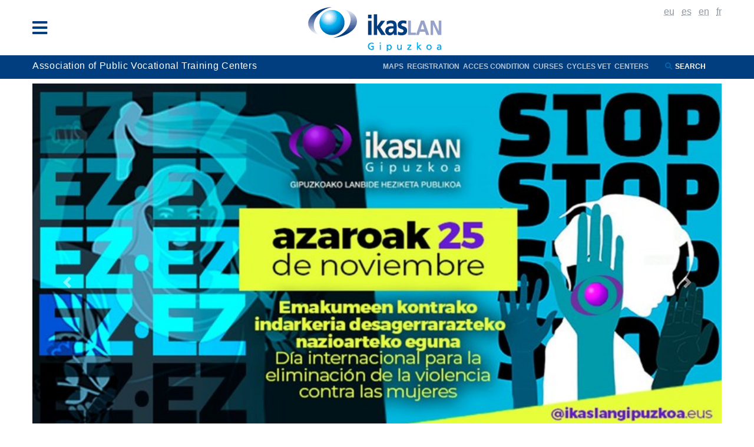

--- FILE ---
content_type: text/html;charset=utf-8
request_url: https://www.ikaslangipuzkoa.eus/en?set_language=en
body_size: 6701
content:
<!DOCTYPE html>
<html xmlns="http://www.w3.org/1999/xhtml" lang="en" xml:lang="en">
<head><meta http-equiv="Content-Type" content="text/html; charset=UTF-8" />
  <!-- Required meta tags -->
  <meta charset="utf-8" />
  <meta name="viewport" content="width=device-width, initial-scale=1, shrink-to-fit=no" />

  <!-- Bootstrap CSS -->
  

  

  
  

  

  <link rel="apple-touch-icon" sizes="180x180" href="/++theme++ikaslan/img/favicon/apple-touch-icon.png" />
  <link rel="icon" type="image/png" sizes="32x32" href="/++theme++ikaslan/img/favicon/favicon-32x32.png" />
  <link rel="icon" type="image/png" sizes="16x16" href="/++theme++ikaslan/img/favicon/favicon-16x16.png" />
  <link rel="manifest" href="/++theme++ikaslan/img/favicon/site.webmanifest" />
  <link rel="mask-icon" href="/++theme++ikaslan/img/favicon/safari-pinned-tab.svg" color="#2ac4f5" />
  <meta name="msapplication-TileColor" content="#2ac4f5" />
  <meta name="theme-color" content="#ffffff" />

  <title>Ikaslan Gipuzkoa English</title>
<meta name="DC.format" content="text/plain" /><meta name="DC.type" content="Language Root Folder" /><meta name="DC.date.valid_range" content="2018/05/03 - " /><meta name="DC.date.modified" content="2025-02-20T10:07:45+01:00" /><meta name="DC.date.created" content="2018-10-18T07:42:08+01:00" /><meta name="DC.language" content="en" /><meta content="summary" name="twitter:card" /><meta content="Ikaslan Gipuzkoa" property="og:site_name" /><meta content="Ikaslan Gipuzkoa English" property="og:title" /><meta content="website" property="og:type" /><meta content="" property="og:description" /><meta content="https://www.ikaslangipuzkoa.eus/en" property="og:url" /><meta content="https://www.ikaslangipuzkoa.eus/@@site-logo/logoa.gif" property="og:image" /><meta content="image/png" property="og:image:type" /><meta name="viewport" content="width=device-width, initial-scale=1" /><meta name="generator" content="Plone - http://plone.com" /><link rel="stylesheet" href="https://www.ikaslangipuzkoa.eus/++theme++ikaslan/dist/e01ad331.main-built.cache.css" /><script src="https://www.ikaslangipuzkoa.eus/++plone++static/components/jquery/dist/jquery.min.js"></script><script src="https://www.ikaslangipuzkoa.eus/++plone++static/components/moment/moment.js"></script><script>
        require = undefined
        define = undefined
        </script><script src="https://www.ikaslangipuzkoa.eus/++theme++ikaslan/dist/04ab0590.main-built.cache.js"></script></head>


<body class="home frontend icons-on portaltype-lrf site-en template-homeview thumbs-on userrole-anonymous viewpermission-view">
  <header class="mt-2">
    <div class="container">
      <div class="row">
        <div class="col-2">
          <div class="container d-flex h-100">
            <div class="row justify-content-center align-self-center">
              <button class="navbar-toggler border-0" type="button" data-toggle="collapse" data-target="#headermenu" aria-controls="headermenu" aria-expanded="false" aria-label="General Menu">
                <i class="fas fa-bars h2 align-middle"></i>
              </button>
            </div>
          </div>
        </div>
        <div class="col-8">
          <div id="logo" class="text-center">
            <a id="portal-logo" title="Ikaslan Gipuzkoa English" href="https://www.ikaslangipuzkoa.eus/en">
              <img src="https://www.ikaslangipuzkoa.eus/@@site-logo/logoa.gif" alt="Ikaslan Gipuzkoa" title="Ikaslan Gipuzkoa" />
            </a>
          </div>
        </div>
        <div class="col-2 text-right">
          <div id="utils1">
            <ul class="list-inline d-none d-lg-block">
              
                <li class="list-inline-item">
                  <a href="https://www.ikaslangipuzkoa.eus/@@multilingual-selector/e917605668e44d1296ddf8443c4bfb62/eu?set_language=eu" title="Euskara">
                    <abbr title="Euskara">eu</abbr>
                  </a>
                </li>
              
                <li class="list-inline-item">
                  <a href="https://www.ikaslangipuzkoa.eus/@@multilingual-selector/e917605668e44d1296ddf8443c4bfb62/es?set_language=es" title="Español">
                    <abbr title="Español">es</abbr>
                  </a>
                </li>
              
                <li class="active list-inline-item">
                  <a href="https://www.ikaslangipuzkoa.eus/@@multilingual-selector/e917605668e44d1296ddf8443c4bfb62/en?set_language=en" title="English">
                    <abbr title="English">en</abbr>
                  </a>
                </li>
              
                <li class="list-inline-item">
                  <a href="https://www.ikaslangipuzkoa.eus/@@multilingual-selector/e917605668e44d1296ddf8443c4bfb62/fr?set_language=fr" title="Français">
                    <abbr title="Français">fr</abbr>
                  </a>
                </li>
              

            </ul>
          </div>
        </div>
      </div>
      <div class="collapse navbar-collapse mb-3" id="headermenu">
        <div class="container ">
          <div class="row bg-light p-sm-2">
            <div class="col-12 text-right d-lg-none">
              <div id="utils2">
                <ul class="list-inline">
                  <li class="list-inline-item active">
                    <a href="" class="active">
                      <abbr title="Euskara">eu</abbr>
                    </a>
                  </li>
                  <li class="list-inline-item">
                    <a href="">
                      <abbr title="Español">es</abbr>
                    </a>
                  </li>
                  <li class="list-inline-item">
                    <a href="">
                      <abbr title="English">en</abbr>
                    </a>
                  </li>
                  <li class="list-inline-item">
                    <a href="">
                      <abbr title="Français">fr</abbr>
                    </a>
                  </li>
                </ul>
              </div>
            </div>

          </div>
          <div class="row bg-light p-sm-2"><div class="col-sm-3">
<ul class="list-unstyled">
<li><a href="https://www.ikaslangipuzkoa.eus/es/centros"><i class="fas fa-angle-right"></i>Centres</a>
<ul class="list-unstyled">
<li><a href="https://www.ikaslangipuzkoa.eus/es/centros"><i class="fas fa-angle-double-right"></i>List</a></li>
<li><a href="https://www.ikaslangipuzkoa.eus/es/centros/map"><i class="fas fa-angle-double-right"></i>Maps</a></li>
<li><a href="https://www.ikaslangipuzkoa.eus/es/centros/buscador-de-centros"><i class="fas fa-angle-double-right"></i>Search</a></li>
</ul>
</li>
<li><a href="https://www.ikaslangipuzkoa.eus/es/familias-profesionales"><i class="fas fa-angle-right"></i>Professional family</a></li>
</ul>
</div>
<div class="col-sm-3">
<ul class="list-unstyled">
<li><a href="https://www.ikaslangipuzkoa.eus/es/oferta-formativa" class=""><i class="fas fa-angle-right"></i>Educational offer</a>
<ul class="list-unstyled">
<li><a href="https://www.ikaslangipuzkoa.eus/es/familias-profesionales/ciclos-formativos-de-grado-superior"><i class="fas fa-angle-double-right"></i>Higher level VET cycles</a></li>
<li><a href="https://www.ikaslangipuzkoa.eus/es/familias-profesionales/ciclos-formativos-de-grado-medio"><i class="fas fa-angle-double-right"></i>Intermediate level VET cycles</a></li>
<li><a href="https://www.ikaslangipuzkoa.eus/es/familias-profesionales/formacion-profesional-basica"> <i class="fas fa-angle-double-right"></i>Basic level VET</a></li>
<li><a href="https://www.ikaslangipuzkoa.eus/es/familias-profesionales/grados-c"><i class="fas fa-angle-double-right"></i>Partial offer</a></li>
<li><a href="https://www.ikaslangipuzkoa.eus/es/familias-profesionales/online"><i class="fas fa-angle-double-right"></i>Online</a></li>
<li><a href="https://www.ikaslangipuzkoa.eus/en/oferta-formativa/especializaciones"><i class="fas fa-angle-double-right"></i>Specialisation</a></li>
<li><a href="http://www.euskadi.eus/informazioa/heziketa-zikloetarako-sarbide-probak/web01-a2hlanhz/eu/"><i class="fas fa-angle-double-right"></i>Entrance list</a></li>
<li><a href="https://www.fpeuskadidual.eus/" target="_blank" rel="noopener"><i class="fas fa-angle-double-right"></i>Dual VET</a></li>
<li><a href="https://www.ikaslangipuzkoa.eus/es/copy_of_formacion-para-el-empleo"><i class="fas fa-angle-double-right"></i>Job VET</a></li>
<li><a href="https://www.ikaslangipuzkoa.eus/es/comunicacion/informes/ikaslan-oferta-19-20" target="_blank" rel="noopener"><i class="fas fa-angle-double-right"></i>Toda la oferta 2019-20 (pdf) </a></li>
</ul>
</li>
</ul>
</div>
<div class="col-sm-3">
<ul class="list-unstyled">
<li><i class="fas fa-angle-right"></i> Internationalisation
<ul class="list-unstyled">
<li><a href="https://www.ikaslangipuzkoa.eus/es/proyectos/ikaslan-2/erasmus?set_language=es" target="_blank" rel="noopener"><i class="fas fa-angle-double-right"></i>Erasmus +</a></li>
<li><a href="http://www.globaltraining.eus/eu/index.html" target="_blank" rel="noopener"><i class="fas fa-angle-double-right"></i>Global Training</a></li>
</ul>
</li>
<li><a href="https://www.ikaslangipuzkoa.eus/es/cartografia" target="_blank" rel="noopener"><i class="fas fa-angle-right"></i>Cross-border cartography</a></li>
<li><a href="https://www.ikaslangipuzkoa.eus/eu/cop-transfronterizo"><i class="fas fa-angle-right"></i>COP Cross-border</a></li>
<li><i class="fas fa-angle-right"></i> Projects
<ul class="list-unstyled">
<li><a href="https://www.ikaslangipuzkoa.eus/en/proyectos/formanean-mobilitdad-eus-naf-nueaqu"><i class="fas fa-angle-double-right"></i> FormaNAEN</a></li>
<li><a href="https://www.ikaslangipuzkoa.eus/es/proyectos/talento" target="_blank" rel="noopener"></a><a href="https://www.ikaslangipuzkoa.eus/es/proyectos/talento" target="_blank" rel="noopener"><i class="fas fa-angle-double-right"></i> </a><a href="https://www.ikaslangipuzkoa.eus/es/proyectos/talento" target="_blank" rel="noopener">Talento</a></li>
<li><a href="https://www.ikaslangipuzkoa.eus/en/proyectos/tovet" target="_blank" rel="noopener"><i class="fas fa-angle-double-right"></i> TOVET -EU</a></li>
<li><a href="https://www.ikaslangipuzkoa.eus/en/proyectos/igualdad-de-genero-en-ikaslan-gipuzkoa/view"><i class="fas fa-angle-double-right"></i> IGUALDAD DE GÉNERO</a></li>
<li><a href="https://mutrikuakuakultura.hezkuntza.net/es/akura" target="_blank" rel="noopener"><i class="fas fa-angle-double-right"></i> AKURA II</a></li>
<li><a href="https://stemotiv.wordpress.com/"><i class="fas fa-angle-double-right"></i> STEMOTIVE</a></li>
<li><a href="https://saam.global/about/"><i class="fas fa-angle-double-right"></i> SAAM - EU</a></li>
<li><a href="https://cookingforthefuture.net/?cookie-state-change=1655402109105"><i class="fas fa-angle-double-right"></i> CORE - EU</a></li>
</ul>
</li>
<li></li>
<li></li>
<li></li>
</ul>
</div>
<div class="col-sm-3">
<ul class="list-unstyled">
<li><a href="https://www.ikaslangipuzkoa.eus/es/quienes-somos"><i class="fas fa-angle-right"></i>About Ikaslan</a></li>
<li><a href="https://www.ikaslangipuzkoa.eus/es/noticias"><i class="fas fa-angle-right"></i>News</a></li>
<li><a href="https://www.ikaslangipuzkoa.eus/es/comunicacion"><i class="fas fa-angle-right"></i>Publications</a></li>
<li><a href="https://jakinbai.eus/"><i class="fas fa-angle-right"></i>Jakinbai.eus -                           Ikasmaterialak euskaraz</a></li>
<li><a href="https://www.ikaslangipuzkoa.eus/es/relacion-con-la-universidad" target="_blank" rel="noopener"><i class="fas fa-angle-right"></i>Relationship with University</a></li>
<li><a href="https://www.ikaslangipuzkoa.eus/es/bitartekaritza-servicio-de-orientacion-y-formacion" rel="noopener"><i class="fas fa-angle-right"></i>IkasBitartekaritza</a></li>
<li><a href="https://www.ikaslangipuzkoa.eus/es/comunicacion/buzon-de-sugerencias-y-preguntas"><i class="fas fa-angle-right"></i>Suggestion mailbox</a></li>
</ul>
</div></div>


          <div class="row bg-light p-sm-2 py-3 border-top border border-white">
            <div class="col-sm-8">
              <nav class="navbar navbar-light bg-light p-0">
                <form class="form-inline" method="get" action="https://www.ikaslangipuzkoa.eus/en/search">
                  <input class="form-control mr-sm-2" type="search" name="SearchableText" placeholder="Bilatu" aria-label="Bilatu" />
                    <button class="btn btn-outline-info my-2 my-sm-0" type="submit">Bilatu</button>
                  </form>
                </nav>
              </div>
              <div class="col-sm-4 text-right social">
                <a href="">
                  <i class="fab fa-facebook-square"></i>
                </a>
                <a href="">
                  <i class="fab fa-twitter-square"></i>
                </a>
                <a href="">
                  <i class="fas fa-rss"></i>
                </a>
              </div>
            </div>
          </div>
        </div>


      </div>
      <div class="bg-light p-1 hotmenu">
        <div class="container">
          <div class="row ">
            <div class="col-12">
              <div class="d-flex">
                <div class="tagline text-white">
                  <span>Association of Public Vocational Training Centers</span>
                </div>
                <div class="ml-sm-auto text-sm-right"><ul class="list-inline mb-0">
<li class="list-inline-item"><strong><a href="https://earth.google.com/web/data=MicKJQojCiExdWY3Q3JpRlk5VUprN1VCbm5YS2ppei16cFFHdWhuT1c">Maps  </a><a href="https://www.ikaslangipuzkoa.eus/es/ultimas-plazas-libres-en-formacion-profesioanal">Registration  </a><a href="https://www.euskadi.eus/informacion/requisitos-de-acceso-a-formacion-profesional/web01-a2hlanhz/es/" title="Sartzeko baldintzak">Acces condition  </a><a href="https://www.ikaslangipuzkoa.eus/en/oferta-formativa/copy_of_formacion-para-el-empleo">Curses  </a><a href="https://www.ikaslangipuzkoa.eus/es/oferta-formativa">Cycles VET  </a></strong><strong><a href="https://www.ikaslangipuzkoa.eus/eu/ikastetxeak">Centers</a></strong><a href="https://www.ikaslangipuzkoa.eus/eu/lanbide-arloak" title="Lanbide Arloak"></a></li>
<li class="list-inline-item"><a></a><a><i class="fas fa-search"></i></a><a href="https://www.ikaslangipuzkoa.eus/es/centros" class="text-white">Search </a></li>
</ul></div>
              </div>
            </div>
          </div>
        </div>
      </div>
    </header>
  <div id="content">
            
    <div class="container">
      <div class="row mt-2 mb-3 mb-sm-5">
        <div class="col-sm">
          <div id="carouselExampleCaptions" class="carousel slide" data-ride="carousel">
            <ol class="carousel-indicators">
              <li data-target="#carouselExampleCaptions" class="active" data-slide-to="0"></li>
              <li data-target="#carouselExampleCaptions" class="False" data-slide-to="1"></li>
              <li data-target="#carouselExampleCaptions" class="False" data-slide-to="2"></li>
              <li data-target="#carouselExampleCaptions" class="False" data-slide-to="3"></li>
              <li data-target="#carouselExampleCaptions" class="False" data-slide-to="4"></li>
              <li data-target="#carouselExampleCaptions" class="False" data-slide-to="5"></li>
            </ol>
            <div class="carousel-inner">
              
                <div class="carousel-item active">
                  <div class="row">
                    <div class="col-md-12">
                      <a href="https://en.wikipedia.org/wiki/International_Day_for_the_Elimination_of_Violence_against_Women">
                        <img src="https://www.ikaslangipuzkoa.eus/en/portadako-destakatuak/carousel/international-day-for-the-elimination-of-violence-against-women/@@images/337df070-132d-46ee-8d6c-cefa03cea3ea.jpeg" alt="International Day for the Elimination of Violence against Women" title="International Day for the Elimination of Violence against Women" height="400" width="800" class="d-block w-100" />
                      </a>
                    </div>
                  </div>
                  <div class="row">
                    <div class="col-md-12 back-blue">
                      <div class="carousel-caption d-none d-md-block">
                        <h5>International Day for the Elimination of Violence against Women</h5>
                        <p></p>
                      </div>
                    </div>
                  </div>
                </div>
              
                <div class="carousel-item">
                  <div class="row">
                    <div class="col-md-12">
                      <a href="https://youtu.be/K7tOfTP1Lhk">
                        <img src="https://www.ikaslangipuzkoa.eus/en/portadako-destakatuak/carousel/we-are-ikaslan-gipuzkoa/@@images/92e7d4ea-9b76-4a61-96bf-2ddfb523b6c8.jpeg" alt="We are Ikaslan Gipuzkoa" title="We are Ikaslan Gipuzkoa" height="400" width="800" class="d-block w-100" />
                      </a>
                    </div>
                  </div>
                  <div class="row">
                    <div class="col-md-12 back-blue">
                      <div class="carousel-caption d-none d-md-block">
                        <h5>We are Ikaslan Gipuzkoa</h5>
                        <p></p>
                      </div>
                    </div>
                  </div>
                </div>
              
                <div class="carousel-item">
                  <div class="row">
                    <div class="col-md-12">
                      <a href="https://youtu.be/5x8iPAWKt7I">
                        <img src="https://www.ikaslangipuzkoa.eus/en/portadako-destakatuak/carousel/guk-ere-euskaraldia-gehiago-gehiagokin-gehiagotan-ikaslangipuzkoa.eus/@@images/a06fa520-cb9f-4713-a7b9-f909f765120e.jpeg" alt="IKASLAN GIPUZKOA VET" title="IKASLAN GIPUZKOA VET" height="400" width="800" class="d-block w-100" />
                      </a>
                    </div>
                  </div>
                  <div class="row">
                    <div class="col-md-12 back-blue">
                      <div class="carousel-caption d-none d-md-block">
                        <h5>IKASLAN GIPUZKOA VET</h5>
                        <p>What is the Ikaslan of Gipuzkoa?</p>
                      </div>
                    </div>
                  </div>
                </div>
              
                <div class="carousel-item">
                  <div class="row">
                    <div class="col-md-12">
                      <a href="https://www.ikaslangipuzkoa.eus/eu/proiektuak/tovet">
                        <img src="https://www.ikaslangipuzkoa.eus/en/portadako-destakatuak/carousel/tovet/@@images/bc7fe570-038d-4dff-b441-e44de260b364.jpeg" alt="TOVET" title="TOVET" height="400" width="800" class="d-block w-100" />
                      </a>
                    </div>
                  </div>
                  <div class="row">
                    <div class="col-md-12 back-blue">
                      <div class="carousel-caption d-none d-md-block">
                        <h5>TOVET</h5>
                        <p>VET as a valid option for young</p>
                      </div>
                    </div>
                  </div>
                </div>
              
                <div class="carousel-item">
                  <div class="row">
                    <div class="col-md-12">
                      <a href="https://saam.global/about/">
                        <img src="https://www.ikaslangipuzkoa.eus/en/portadako-destakatuak/carousel/saam/@@images/01def147-2ed2-43d6-8b69-43bf34e92f39.jpeg" alt="SAAM" title="SAAM" height="400" width="800" class="d-block w-100" />
                      </a>
                    </div>
                  </div>
                  <div class="row">
                    <div class="col-md-12 back-blue">
                      <div class="carousel-caption d-none d-md-block">
                        <h5>SAAM</h5>
                        <p>Supporting Alliance for African Mobility</p>
                      </div>
                    </div>
                  </div>
                </div>
              
                <div class="carousel-item">
                  <div class="row">
                    <div class="col-md-12">
                      <a href="https://cookingforthefuture.net/">
                        <img src="https://www.ikaslangipuzkoa.eus/en/portadako-destakatuak/carousel/core/@@images/fe075a1e-3bf5-42e7-9091-9c42f43aa8d7.jpeg" alt="CORE" title="CORE" height="400" width="800" class="d-block w-100" />
                      </a>
                    </div>
                  </div>
                  <div class="row">
                    <div class="col-md-12 back-blue">
                      <div class="carousel-caption d-none d-md-block">
                        <h5>CORE</h5>
                        <p>Cooking for the future project</p>
                      </div>
                    </div>
                  </div>
                </div>
              
            </div>
            <a class="carousel-control-prev" href="#carouselExampleCaptions" role="button" data-slide="prev">
              <span class="carousel-control-prev-icon" aria-hidden="true"></span>
              <span class="sr-only">Previous</span>
            </a>
            <a class="carousel-control-next" href="#carouselExampleCaptions" role="button" data-slide="next">
              <span class="carousel-control-next-icon" aria-hidden="true"></span>
              <span class="sr-only">Next</span>
            </a>
          </div>
        </div>
      </div>
      <div class="row mb-3 mb-sm-5">
        <div class="col-sm">
          <div class="jumbotron m-0 p-4 text-center">
            <h1>
              <span class="display-4">Ikaslan Gipuzkoa</span>
              <br />
              </h1>
            <p class="h2">Gipuzkoako Lanbide Heziketa Publikoa</p>
            <p class="lead"></p><p></p>
<p>In this portal you will find all the public VET-schools and learning cycles of the Gipuzkoa</p>
<p>Atari honetan aurkituko dituzu Gipuzkoako lanbide heziketako <a href="https://www.ikaslangipuzkoa.eus/en/ikastetxeak">ikastetxe publiko</a> eta <a href="https://www.ikaslangipuzkoa.eus/eu/lanbide-arloak" target="_blank" rel="noopener">ikasketa ziklo</a> guztiak.</p>
<p><a href="https://www.euskadi.eus/gobierno-vasco/fp-educacion/" target="_blank" rel="noopener"></a></p>
          </div>
        </div>
      </div>

      <div class="row mb-3 mb-sm-5 featured">
        
          <div class="col-sm-3">
            <div class="card border-0">
              <img src="https://www.ikaslangipuzkoa.eus/en/portadako-destakatuak/bigarren-blokea/copy_of_ikaslan-eskaintza/@@images/4d01cdcb-6a7c-440f-a351-7dbfeb8fa3d0.png" alt="Centres" title="Centres" height="300" width="500" class="card-img-top" />

              <div class="card-body">
                <h5 class="card-title">
                  <a data-lorem="1s" href="https://www.ikaslangipuzkoa.eus/es/centros">Centres</a>
                </h5>
              </div>
            </div>
          </div>
        
          <div class="col-sm-3">
            <div class="card border-0">
              <img src="https://www.ikaslangipuzkoa.eus/en/portadako-destakatuak/bigarren-blokea/copy_of_ikaslan-esk-laburpena/@@images/b1281828-a218-4f1f-9f3a-1f59bb65edda.png" alt="Learning Offer" title="Learning Offer" height="300" width="500" class="card-img-top" />

              <div class="card-body">
                <h5 class="card-title">
                  <a data-lorem="1s" href="https://www.ikaslangipuzkoa.eus/es/oferta-formativa">Learning Offer</a>
                </h5>
              </div>
            </div>
          </div>
        
          <div class="col-sm-3">
            <div class="card border-0">
              <img src="https://www.ikaslangipuzkoa.eus/en/portadako-destakatuak/bigarren-blokea/copy2_of_sarbide-probako-behin-behineko-emaitzak/@@images/202db5f7-f00d-45db-907e-bf5b0f60744f.png" alt="Orientation - Mediation" title="Orientation - Mediation" height="300" width="500" class="card-img-top" />

              <div class="card-body">
                <h5 class="card-title">
                  <a data-lorem="1s" href="https://www.ikaslangipuzkoa.eus/es/bitartekaritza-servicio-de-orientacion-y-formacion">Orientation - Mediation</a>
                </h5>
              </div>
            </div>
          </div>
        
          <div class="col-sm-3">
            <div class="card border-0">
              <img src="https://www.ikaslangipuzkoa.eus/en/portadako-destakatuak/bigarren-blokea/copy_of_bideo-tutorialh-lehiaketa/@@images/4267e44a-81a0-42f6-93d9-22f3f27c2b72.png" alt="Vocational education" title="Vocational education" height="300" width="500" class="card-img-top" />

              <div class="card-body">
                <h5 class="card-title">
                  <a data-lorem="1s" href="https://www.euskadi.eus/basque-government/vocational-training/">Vocational education</a>
                </h5>
              </div>
            </div>
          </div>
        
          <div class="col-sm-3">
            <div class="card border-0">
              <img src="https://www.ikaslangipuzkoa.eus/en/portadako-destakatuak/bigarren-blokea/bideo-tutorialh-lehiaketa/@@images/9e026225-a2f2-4540-ace3-686c164dda62.png" alt="On-line query" title="On-line query" height="300" width="500" class="card-img-top" />

              <div class="card-body">
                <h5 class="card-title">
                  <a data-lorem="1s" href="https://docs.google.com/forms/d/e/1FAIpQLSfIiYbLz8HUIgUY_IVZNeEasSogMxZByI97wV7JOa5BUxVbmQ/viewform">On-line query</a>
                </h5>
              </div>
            </div>
          </div>
        
          <div class="col-sm-3">
            <div class="card border-0">
              <img src="https://www.ikaslangipuzkoa.eus/en/portadako-destakatuak/bigarren-blokea/copy_of_sarbide-probako-behin-behineko-emaitzak/@@images/180361cc-44e9-4100-b4da-7c0f3ae99602.png" alt="Business information" title="Business information" height="300" width="500" class="card-img-top" />

              <div class="card-body">
                <h5 class="card-title">
                  <a data-lorem="1s" href="https://www.ikaslangipuzkoa.eus/es/empresas">Business information</a>
                </h5>
              </div>
            </div>
          </div>
        
          <div class="col-sm-3">
            <div class="card border-0">
              <img src="https://www.ikaslangipuzkoa.eus/en/portadako-destakatuak/bigarren-blokea/ikaslan-esk-laburpena/@@images/6bf828ed-4e5f-4f39-a020-21e5c3e1455e.png" alt="Erasmus+/Global Training" title="Erasmus+/Global Training" height="300" width="500" class="card-img-top" />

              <div class="card-body">
                <h5 class="card-title">
                  <a data-lorem="1s" href="https://www.ikaslangipuzkoa.eus/es/proyectos/ikaslan-2/erasmus?set_language=es">Erasmus+/Global Training</a>
                </h5>
              </div>
            </div>
          </div>
        
          <div class="col-sm-3">
            <div class="card border-0">
              <img src="https://www.ikaslangipuzkoa.eus/en/portadako-destakatuak/bigarren-blokea/ikaslan-eskaintza/@@images/21cf9774-2be5-4902-a16f-cf019ec4e0ae.png" alt="Contents in basque" title="Contents in basque" height="300" width="500" class="card-img-top" />

              <div class="card-body">
                <h5 class="card-title">
                  <a data-lorem="1s" href="https://jakinbai.eus/">Contents in basque</a>
                </h5>
              </div>
            </div>
          </div>
        
      </div>

      <hr class="hr-home mt-0 mb-3 mb-sm-5" />

      <div class="row mb-5">
        <div class="col-sm-12 news">
          
          <div class="row">
            <div class="col-12">
              <div class="row">
                <div class="col-sm-4 mb-4">
                  <div class="card border-0 p-0">
                    <img src="https://www.ikaslangipuzkoa.eus/en/interview-global-training-2022/@@images/c0340dda-3e89-42c6-b370-0afc7f4fa705.jpeg" alt="Interview Global Training 2022" title="Interview Global Training 2022" height="200" width="320" class="mb-2" />
                    <h5 class="card-title">
                      <a data-lorem="1s" href="https://www.ikaslangipuzkoa.eus/en/interview-global-training-2022">Interview Global Training 2022</a>
                    </h5>
                    <p class="card-text" data-lorem="2s"></p>
                  </div>
                </div>
                <div class="col-sm-4 mb-4">
                  <div class="card border-0 p-0">
                    <img src="https://www.ikaslangipuzkoa.eus/en/homologations-recognitions/@@images/3c2dd1d2-98a5-416c-804d-070da59c8220.jpeg" alt="Homologations/Recognitions" title="Homologations/Recognitions" height="200" width="320" class="mb-2" />
                    <h5 class="card-title">
                      <a data-lorem="1s" href="https://www.ikaslangipuzkoa.eus/en/homologations-recognitions">Homologations/Recognitions</a>
                    </h5>
                    <p class="card-text" data-lorem="2s"></p>
                  </div>
                </div>
              </div>
            </div>
            
          </div>
        </div>
      </div>
    </div>

    

    
  
          </div><hr class="hr-home mt-0 " /><footer class="py-5">
  <div class="container">
    <div class="row">
      <div class="col-sm-8">
        
      </div>
      
    </div>
  </div>
</footer><div class="pb-3 credits">
  <div class="container">
    <div class="row">
      <div class="col-12 text-center" id="logoak"></div>
    </div>
  </div>
</div><script async="" src="https://www.googletagmanager.com/gtag/js?id=UA-4733424-1"></script><script>
  window.dataLayer = window.dataLayer || [];
  function gtag(){dataLayer.push(arguments);}
  gtag('js', new Date());

  gtag('config', 'UA-4733424-1');
</script><script async="" src="https://www.googletagmanager.com/gtag/js?id=G-D27R0HLJ34"></script><script>
  window.dataLayer = window.dataLayer || [];
  function gtag(){dataLayer.push(arguments);}
  gtag('js', new Date());

  gtag('config', 'G-D27R0HLJ34');
</script><script type="text/javascript">
sc_project=2231343;
sc_invisible=1;
sc_partition=20;
sc_security="1b97ab89";
</script><script type="text/javascript" src="https://www.statcounter.com/counter/counter.js"></script></body>

</html>